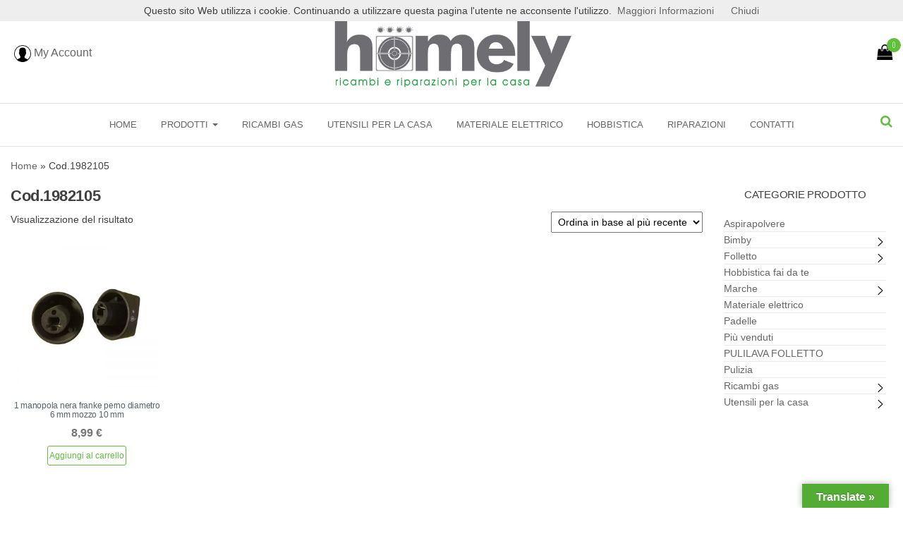

--- FILE ---
content_type: text/html; charset=UTF-8
request_url: https://ricambieriparazioni.it/product-tag/cod-1982105/
body_size: 16544
content:
<!DOCTYPE html>
<html lang="it-IT">
	<head>
		<meta http-equiv="content-type" content="text/html; charset=UTF-8" />
		<meta http-equiv="X-UA-Compatible" content="IE=edge">
		<meta name="viewport" content="width=device-width, initial-scale=1">
		<link href='https://fonts.googleapis.com/css?family=Courgette' rel='stylesheet'>
		<link rel="pingback" href="https://ricambieriparazioni.it/xmlrpc.php" />
		
		<meta property="og:title" content="HOMELY" />
		<meta property="og:description" content="" />
		<meta property="og:url" content="https://www.ricambieriparazioni.it/" />
		<meta property="og:image:secure_url" content="https://www.ricambieriparazioni.it/wp-content/uploads/2018/12/logo_cianfocca.jpg" />

		<script>//<![CDATA[
		document.addEventListener('DOMContentLoaded', function(event) {
			cookieChoices.showCookieConsentBar("Questo sito Web utilizza i cookie. Continuando a utilizzare questa pagina l'utente ne acconsente l'utilizzo.",
				'Chiudi', 'Maggiori Informazioni',
						 'https://www.ricambieriparazioni.it/privacy');
		  });
		//]]></script>
		<!-- Global site tag (gtag.js) - Google Analytics -->
<script async src="https://www.googletagmanager.com/gtag/js?id=UA-143244707-1"></script>
<script>
  window.dataLayer = window.dataLayer || [];
  function gtag(){dataLayer.push(arguments);}
  gtag('js', new Date());

  gtag('config', 'UA-143244707-1');
</script>
<!-- Google Tag Manager -->
<script>(function(w,d,s,l,i){w[l]=w[l]||[];w[l].push({'gtm.start':
new Date().getTime(),event:'gtm.js'});var f=d.getElementsByTagName(s)[0],
j=d.createElement(s),dl=l!='dataLayer'?'&l='+l:'';j.async=true;j.src=
'https://www.googletagmanager.com/gtm.js?id='+i+dl;f.parentNode.insertBefore(j,f);
})(window,document,'script','dataLayer','GTM-W6TZWR6');</script>
<!-- End Google Tag Manager -->
		<meta name='robots' content='index, follow, max-image-preview:large, max-snippet:-1, max-video-preview:-1' />

	<!-- This site is optimized with the Yoast SEO plugin v23.4 - https://yoast.com/wordpress/plugins/seo/ -->
	<title>Cod.1982105 Archivi - Homely - Ricambi e riparazioni per la casa</title>
	<link rel="canonical" href="https://ricambieriparazioni.it/product-tag/cod-1982105/" />
	<meta property="og:locale" content="it_IT" />
	<meta property="og:type" content="article" />
	<meta property="og:title" content="Cod.1982105 Archivi - Homely - Ricambi e riparazioni per la casa" />
	<meta property="og:url" content="https://ricambieriparazioni.it/product-tag/cod-1982105/" />
	<meta property="og:site_name" content="Homely - Ricambi e riparazioni per la casa" />
	<meta name="twitter:card" content="summary_large_image" />
	<script type="application/ld+json" class="yoast-schema-graph">{"@context":"https://schema.org","@graph":[{"@type":"CollectionPage","@id":"https://ricambieriparazioni.it/product-tag/cod-1982105/","url":"https://ricambieriparazioni.it/product-tag/cod-1982105/","name":"Cod.1982105 Archivi - Homely - Ricambi e riparazioni per la casa","isPartOf":{"@id":"https://ricambieriparazioni.it/#website"},"primaryImageOfPage":{"@id":"https://ricambieriparazioni.it/product-tag/cod-1982105/#primaryimage"},"image":{"@id":"https://ricambieriparazioni.it/product-tag/cod-1982105/#primaryimage"},"thumbnailUrl":"https://ricambieriparazioni.it/wp-content/uploads/2019/04/FRANKE-SATINATA-VT.jpg","breadcrumb":{"@id":"https://ricambieriparazioni.it/product-tag/cod-1982105/#breadcrumb"},"inLanguage":"it-IT"},{"@type":"ImageObject","inLanguage":"it-IT","@id":"https://ricambieriparazioni.it/product-tag/cod-1982105/#primaryimage","url":"https://ricambieriparazioni.it/wp-content/uploads/2019/04/FRANKE-SATINATA-VT.jpg","contentUrl":"https://ricambieriparazioni.it/wp-content/uploads/2019/04/FRANKE-SATINATA-VT.jpg","width":800,"height":800},{"@type":"BreadcrumbList","@id":"https://ricambieriparazioni.it/product-tag/cod-1982105/#breadcrumb","itemListElement":[{"@type":"ListItem","position":1,"name":"Home","item":"https://ricambieriparazioni.it/"},{"@type":"ListItem","position":2,"name":"Cod.1982105"}]},{"@type":"WebSite","@id":"https://ricambieriparazioni.it/#website","url":"https://ricambieriparazioni.it/","name":"Homely - Ricambi e riparazioni per la casa","description":"","publisher":{"@id":"https://ricambieriparazioni.it/#organization"},"potentialAction":[{"@type":"SearchAction","target":{"@type":"EntryPoint","urlTemplate":"https://ricambieriparazioni.it/?s={search_term_string}"},"query-input":{"@type":"PropertyValueSpecification","valueRequired":true,"valueName":"search_term_string"}}],"inLanguage":"it-IT"},{"@type":"Organization","@id":"https://ricambieriparazioni.it/#organization","name":"Homely - Ricambi e riparazioni per la casa","url":"https://ricambieriparazioni.it/","logo":{"@type":"ImageObject","inLanguage":"it-IT","@id":"https://ricambieriparazioni.it/#/schema/logo/image/","url":"https://ricambieriparazioni.it/wp-content/uploads/2019/02/logo_cianfocca_rip_ric.jpg","contentUrl":"https://ricambieriparazioni.it/wp-content/uploads/2019/02/logo_cianfocca_rip_ric.jpg","width":543,"height":182,"caption":"Homely - Ricambi e riparazioni per la casa"},"image":{"@id":"https://ricambieriparazioni.it/#/schema/logo/image/"}}]}</script>
	<!-- / Yoast SEO plugin. -->


<link rel='dns-prefetch' href='//translate.google.com' />
<link rel='dns-prefetch' href='//fonts.googleapis.com' />
<link rel="alternate" type="application/rss+xml" title="Homely - Ricambi e riparazioni per la casa &raquo; Feed" href="https://ricambieriparazioni.it/feed/" />
<link rel="alternate" type="application/rss+xml" title="Homely - Ricambi e riparazioni per la casa &raquo; Feed dei commenti" href="https://ricambieriparazioni.it/comments/feed/" />
<link rel="alternate" type="application/rss+xml" title="Feed Homely - Ricambi e riparazioni per la casa &raquo; Cod.1982105 Tag" href="https://ricambieriparazioni.it/product-tag/cod-1982105/feed/" />
<script type="text/javascript">
/* <![CDATA[ */
window._wpemojiSettings = {"baseUrl":"https:\/\/s.w.org\/images\/core\/emoji\/15.0.3\/72x72\/","ext":".png","svgUrl":"https:\/\/s.w.org\/images\/core\/emoji\/15.0.3\/svg\/","svgExt":".svg","source":{"concatemoji":"https:\/\/ricambieriparazioni.it\/wp-includes\/js\/wp-emoji-release.min.js?ver=6.6.2"}};
/*! This file is auto-generated */
!function(i,n){var o,s,e;function c(e){try{var t={supportTests:e,timestamp:(new Date).valueOf()};sessionStorage.setItem(o,JSON.stringify(t))}catch(e){}}function p(e,t,n){e.clearRect(0,0,e.canvas.width,e.canvas.height),e.fillText(t,0,0);var t=new Uint32Array(e.getImageData(0,0,e.canvas.width,e.canvas.height).data),r=(e.clearRect(0,0,e.canvas.width,e.canvas.height),e.fillText(n,0,0),new Uint32Array(e.getImageData(0,0,e.canvas.width,e.canvas.height).data));return t.every(function(e,t){return e===r[t]})}function u(e,t,n){switch(t){case"flag":return n(e,"\ud83c\udff3\ufe0f\u200d\u26a7\ufe0f","\ud83c\udff3\ufe0f\u200b\u26a7\ufe0f")?!1:!n(e,"\ud83c\uddfa\ud83c\uddf3","\ud83c\uddfa\u200b\ud83c\uddf3")&&!n(e,"\ud83c\udff4\udb40\udc67\udb40\udc62\udb40\udc65\udb40\udc6e\udb40\udc67\udb40\udc7f","\ud83c\udff4\u200b\udb40\udc67\u200b\udb40\udc62\u200b\udb40\udc65\u200b\udb40\udc6e\u200b\udb40\udc67\u200b\udb40\udc7f");case"emoji":return!n(e,"\ud83d\udc26\u200d\u2b1b","\ud83d\udc26\u200b\u2b1b")}return!1}function f(e,t,n){var r="undefined"!=typeof WorkerGlobalScope&&self instanceof WorkerGlobalScope?new OffscreenCanvas(300,150):i.createElement("canvas"),a=r.getContext("2d",{willReadFrequently:!0}),o=(a.textBaseline="top",a.font="600 32px Arial",{});return e.forEach(function(e){o[e]=t(a,e,n)}),o}function t(e){var t=i.createElement("script");t.src=e,t.defer=!0,i.head.appendChild(t)}"undefined"!=typeof Promise&&(o="wpEmojiSettingsSupports",s=["flag","emoji"],n.supports={everything:!0,everythingExceptFlag:!0},e=new Promise(function(e){i.addEventListener("DOMContentLoaded",e,{once:!0})}),new Promise(function(t){var n=function(){try{var e=JSON.parse(sessionStorage.getItem(o));if("object"==typeof e&&"number"==typeof e.timestamp&&(new Date).valueOf()<e.timestamp+604800&&"object"==typeof e.supportTests)return e.supportTests}catch(e){}return null}();if(!n){if("undefined"!=typeof Worker&&"undefined"!=typeof OffscreenCanvas&&"undefined"!=typeof URL&&URL.createObjectURL&&"undefined"!=typeof Blob)try{var e="postMessage("+f.toString()+"("+[JSON.stringify(s),u.toString(),p.toString()].join(",")+"));",r=new Blob([e],{type:"text/javascript"}),a=new Worker(URL.createObjectURL(r),{name:"wpTestEmojiSupports"});return void(a.onmessage=function(e){c(n=e.data),a.terminate(),t(n)})}catch(e){}c(n=f(s,u,p))}t(n)}).then(function(e){for(var t in e)n.supports[t]=e[t],n.supports.everything=n.supports.everything&&n.supports[t],"flag"!==t&&(n.supports.everythingExceptFlag=n.supports.everythingExceptFlag&&n.supports[t]);n.supports.everythingExceptFlag=n.supports.everythingExceptFlag&&!n.supports.flag,n.DOMReady=!1,n.readyCallback=function(){n.DOMReady=!0}}).then(function(){return e}).then(function(){var e;n.supports.everything||(n.readyCallback(),(e=n.source||{}).concatemoji?t(e.concatemoji):e.wpemoji&&e.twemoji&&(t(e.twemoji),t(e.wpemoji)))}))}((window,document),window._wpemojiSettings);
/* ]]> */
</script>
<link rel='stylesheet' id='mgwc-style-frontend-css' href='https://ricambieriparazioni.it/wp-content/plugins/expandable-accordion-categories-ultimate-for-woocommerce/css/mgwoocommercecat.css?ver=6.6.2' type='text/css' media='all' />
<style id='wp-emoji-styles-inline-css' type='text/css'>

	img.wp-smiley, img.emoji {
		display: inline !important;
		border: none !important;
		box-shadow: none !important;
		height: 1em !important;
		width: 1em !important;
		margin: 0 0.07em !important;
		vertical-align: -0.1em !important;
		background: none !important;
		padding: 0 !important;
	}
</style>
<link rel='stylesheet' id='wp-block-library-css' href='https://ricambieriparazioni.it/wp-includes/css/dist/block-library/style.min.css?ver=6.6.2' type='text/css' media='all' />
<style id='classic-theme-styles-inline-css' type='text/css'>
/*! This file is auto-generated */
.wp-block-button__link{color:#fff;background-color:#32373c;border-radius:9999px;box-shadow:none;text-decoration:none;padding:calc(.667em + 2px) calc(1.333em + 2px);font-size:1.125em}.wp-block-file__button{background:#32373c;color:#fff;text-decoration:none}
</style>
<style id='global-styles-inline-css' type='text/css'>
:root{--wp--preset--aspect-ratio--square: 1;--wp--preset--aspect-ratio--4-3: 4/3;--wp--preset--aspect-ratio--3-4: 3/4;--wp--preset--aspect-ratio--3-2: 3/2;--wp--preset--aspect-ratio--2-3: 2/3;--wp--preset--aspect-ratio--16-9: 16/9;--wp--preset--aspect-ratio--9-16: 9/16;--wp--preset--color--black: #000000;--wp--preset--color--cyan-bluish-gray: #abb8c3;--wp--preset--color--white: #ffffff;--wp--preset--color--pale-pink: #f78da7;--wp--preset--color--vivid-red: #cf2e2e;--wp--preset--color--luminous-vivid-orange: #ff6900;--wp--preset--color--luminous-vivid-amber: #fcb900;--wp--preset--color--light-green-cyan: #7bdcb5;--wp--preset--color--vivid-green-cyan: #00d084;--wp--preset--color--pale-cyan-blue: #8ed1fc;--wp--preset--color--vivid-cyan-blue: #0693e3;--wp--preset--color--vivid-purple: #9b51e0;--wp--preset--gradient--vivid-cyan-blue-to-vivid-purple: linear-gradient(135deg,rgba(6,147,227,1) 0%,rgb(155,81,224) 100%);--wp--preset--gradient--light-green-cyan-to-vivid-green-cyan: linear-gradient(135deg,rgb(122,220,180) 0%,rgb(0,208,130) 100%);--wp--preset--gradient--luminous-vivid-amber-to-luminous-vivid-orange: linear-gradient(135deg,rgba(252,185,0,1) 0%,rgba(255,105,0,1) 100%);--wp--preset--gradient--luminous-vivid-orange-to-vivid-red: linear-gradient(135deg,rgba(255,105,0,1) 0%,rgb(207,46,46) 100%);--wp--preset--gradient--very-light-gray-to-cyan-bluish-gray: linear-gradient(135deg,rgb(238,238,238) 0%,rgb(169,184,195) 100%);--wp--preset--gradient--cool-to-warm-spectrum: linear-gradient(135deg,rgb(74,234,220) 0%,rgb(151,120,209) 20%,rgb(207,42,186) 40%,rgb(238,44,130) 60%,rgb(251,105,98) 80%,rgb(254,248,76) 100%);--wp--preset--gradient--blush-light-purple: linear-gradient(135deg,rgb(255,206,236) 0%,rgb(152,150,240) 100%);--wp--preset--gradient--blush-bordeaux: linear-gradient(135deg,rgb(254,205,165) 0%,rgb(254,45,45) 50%,rgb(107,0,62) 100%);--wp--preset--gradient--luminous-dusk: linear-gradient(135deg,rgb(255,203,112) 0%,rgb(199,81,192) 50%,rgb(65,88,208) 100%);--wp--preset--gradient--pale-ocean: linear-gradient(135deg,rgb(255,245,203) 0%,rgb(182,227,212) 50%,rgb(51,167,181) 100%);--wp--preset--gradient--electric-grass: linear-gradient(135deg,rgb(202,248,128) 0%,rgb(113,206,126) 100%);--wp--preset--gradient--midnight: linear-gradient(135deg,rgb(2,3,129) 0%,rgb(40,116,252) 100%);--wp--preset--font-size--small: 13px;--wp--preset--font-size--medium: 20px;--wp--preset--font-size--large: 36px;--wp--preset--font-size--x-large: 42px;--wp--preset--font-family--inter: "Inter", sans-serif;--wp--preset--font-family--cardo: Cardo;--wp--preset--spacing--20: 0.44rem;--wp--preset--spacing--30: 0.67rem;--wp--preset--spacing--40: 1rem;--wp--preset--spacing--50: 1.5rem;--wp--preset--spacing--60: 2.25rem;--wp--preset--spacing--70: 3.38rem;--wp--preset--spacing--80: 5.06rem;--wp--preset--shadow--natural: 6px 6px 9px rgba(0, 0, 0, 0.2);--wp--preset--shadow--deep: 12px 12px 50px rgba(0, 0, 0, 0.4);--wp--preset--shadow--sharp: 6px 6px 0px rgba(0, 0, 0, 0.2);--wp--preset--shadow--outlined: 6px 6px 0px -3px rgba(255, 255, 255, 1), 6px 6px rgba(0, 0, 0, 1);--wp--preset--shadow--crisp: 6px 6px 0px rgba(0, 0, 0, 1);}:where(.is-layout-flex){gap: 0.5em;}:where(.is-layout-grid){gap: 0.5em;}body .is-layout-flex{display: flex;}.is-layout-flex{flex-wrap: wrap;align-items: center;}.is-layout-flex > :is(*, div){margin: 0;}body .is-layout-grid{display: grid;}.is-layout-grid > :is(*, div){margin: 0;}:where(.wp-block-columns.is-layout-flex){gap: 2em;}:where(.wp-block-columns.is-layout-grid){gap: 2em;}:where(.wp-block-post-template.is-layout-flex){gap: 1.25em;}:where(.wp-block-post-template.is-layout-grid){gap: 1.25em;}.has-black-color{color: var(--wp--preset--color--black) !important;}.has-cyan-bluish-gray-color{color: var(--wp--preset--color--cyan-bluish-gray) !important;}.has-white-color{color: var(--wp--preset--color--white) !important;}.has-pale-pink-color{color: var(--wp--preset--color--pale-pink) !important;}.has-vivid-red-color{color: var(--wp--preset--color--vivid-red) !important;}.has-luminous-vivid-orange-color{color: var(--wp--preset--color--luminous-vivid-orange) !important;}.has-luminous-vivid-amber-color{color: var(--wp--preset--color--luminous-vivid-amber) !important;}.has-light-green-cyan-color{color: var(--wp--preset--color--light-green-cyan) !important;}.has-vivid-green-cyan-color{color: var(--wp--preset--color--vivid-green-cyan) !important;}.has-pale-cyan-blue-color{color: var(--wp--preset--color--pale-cyan-blue) !important;}.has-vivid-cyan-blue-color{color: var(--wp--preset--color--vivid-cyan-blue) !important;}.has-vivid-purple-color{color: var(--wp--preset--color--vivid-purple) !important;}.has-black-background-color{background-color: var(--wp--preset--color--black) !important;}.has-cyan-bluish-gray-background-color{background-color: var(--wp--preset--color--cyan-bluish-gray) !important;}.has-white-background-color{background-color: var(--wp--preset--color--white) !important;}.has-pale-pink-background-color{background-color: var(--wp--preset--color--pale-pink) !important;}.has-vivid-red-background-color{background-color: var(--wp--preset--color--vivid-red) !important;}.has-luminous-vivid-orange-background-color{background-color: var(--wp--preset--color--luminous-vivid-orange) !important;}.has-luminous-vivid-amber-background-color{background-color: var(--wp--preset--color--luminous-vivid-amber) !important;}.has-light-green-cyan-background-color{background-color: var(--wp--preset--color--light-green-cyan) !important;}.has-vivid-green-cyan-background-color{background-color: var(--wp--preset--color--vivid-green-cyan) !important;}.has-pale-cyan-blue-background-color{background-color: var(--wp--preset--color--pale-cyan-blue) !important;}.has-vivid-cyan-blue-background-color{background-color: var(--wp--preset--color--vivid-cyan-blue) !important;}.has-vivid-purple-background-color{background-color: var(--wp--preset--color--vivid-purple) !important;}.has-black-border-color{border-color: var(--wp--preset--color--black) !important;}.has-cyan-bluish-gray-border-color{border-color: var(--wp--preset--color--cyan-bluish-gray) !important;}.has-white-border-color{border-color: var(--wp--preset--color--white) !important;}.has-pale-pink-border-color{border-color: var(--wp--preset--color--pale-pink) !important;}.has-vivid-red-border-color{border-color: var(--wp--preset--color--vivid-red) !important;}.has-luminous-vivid-orange-border-color{border-color: var(--wp--preset--color--luminous-vivid-orange) !important;}.has-luminous-vivid-amber-border-color{border-color: var(--wp--preset--color--luminous-vivid-amber) !important;}.has-light-green-cyan-border-color{border-color: var(--wp--preset--color--light-green-cyan) !important;}.has-vivid-green-cyan-border-color{border-color: var(--wp--preset--color--vivid-green-cyan) !important;}.has-pale-cyan-blue-border-color{border-color: var(--wp--preset--color--pale-cyan-blue) !important;}.has-vivid-cyan-blue-border-color{border-color: var(--wp--preset--color--vivid-cyan-blue) !important;}.has-vivid-purple-border-color{border-color: var(--wp--preset--color--vivid-purple) !important;}.has-vivid-cyan-blue-to-vivid-purple-gradient-background{background: var(--wp--preset--gradient--vivid-cyan-blue-to-vivid-purple) !important;}.has-light-green-cyan-to-vivid-green-cyan-gradient-background{background: var(--wp--preset--gradient--light-green-cyan-to-vivid-green-cyan) !important;}.has-luminous-vivid-amber-to-luminous-vivid-orange-gradient-background{background: var(--wp--preset--gradient--luminous-vivid-amber-to-luminous-vivid-orange) !important;}.has-luminous-vivid-orange-to-vivid-red-gradient-background{background: var(--wp--preset--gradient--luminous-vivid-orange-to-vivid-red) !important;}.has-very-light-gray-to-cyan-bluish-gray-gradient-background{background: var(--wp--preset--gradient--very-light-gray-to-cyan-bluish-gray) !important;}.has-cool-to-warm-spectrum-gradient-background{background: var(--wp--preset--gradient--cool-to-warm-spectrum) !important;}.has-blush-light-purple-gradient-background{background: var(--wp--preset--gradient--blush-light-purple) !important;}.has-blush-bordeaux-gradient-background{background: var(--wp--preset--gradient--blush-bordeaux) !important;}.has-luminous-dusk-gradient-background{background: var(--wp--preset--gradient--luminous-dusk) !important;}.has-pale-ocean-gradient-background{background: var(--wp--preset--gradient--pale-ocean) !important;}.has-electric-grass-gradient-background{background: var(--wp--preset--gradient--electric-grass) !important;}.has-midnight-gradient-background{background: var(--wp--preset--gradient--midnight) !important;}.has-small-font-size{font-size: var(--wp--preset--font-size--small) !important;}.has-medium-font-size{font-size: var(--wp--preset--font-size--medium) !important;}.has-large-font-size{font-size: var(--wp--preset--font-size--large) !important;}.has-x-large-font-size{font-size: var(--wp--preset--font-size--x-large) !important;}
:where(.wp-block-post-template.is-layout-flex){gap: 1.25em;}:where(.wp-block-post-template.is-layout-grid){gap: 1.25em;}
:where(.wp-block-columns.is-layout-flex){gap: 2em;}:where(.wp-block-columns.is-layout-grid){gap: 2em;}
:root :where(.wp-block-pullquote){font-size: 1.5em;line-height: 1.6;}
</style>
<link rel='stylesheet' id='contact-form-7-css' href='https://ricambieriparazioni.it/wp-content/plugins/contact-form-7/includes/css/styles.css?ver=5.9.8' type='text/css' media='all' />
<link rel='stylesheet' id='google-language-translator-css' href='https://ricambieriparazioni.it/wp-content/plugins/google-language-translator/css/style.css?ver=6.0.20' type='text/css' media='' />
<link rel='stylesheet' id='glt-toolbar-styles-css' href='https://ricambieriparazioni.it/wp-content/plugins/google-language-translator/css/toolbar.css?ver=6.0.20' type='text/css' media='' />
<link rel='stylesheet' id='woocommerce-layout-css' href='https://ricambieriparazioni.it/wp-content/plugins/woocommerce/assets/css/woocommerce-layout.css?ver=9.2.3' type='text/css' media='all' />
<link rel='stylesheet' id='woocommerce-smallscreen-css' href='https://ricambieriparazioni.it/wp-content/plugins/woocommerce/assets/css/woocommerce-smallscreen.css?ver=9.2.3' type='text/css' media='only screen and (max-width: 768px)' />
<link rel='stylesheet' id='woocommerce-general-css' href='https://ricambieriparazioni.it/wp-content/plugins/woocommerce/assets/css/woocommerce.css?ver=9.2.3' type='text/css' media='all' />
<style id='woocommerce-inline-inline-css' type='text/css'>
.woocommerce form .form-row .required { visibility: visible; }
</style>
<link rel='stylesheet' id='wpb-wcs-main-css' href='https://ricambieriparazioni.it/wp-content/plugins/wpb-woocommerce-category-slider/inc/../assets/css/main.css?ver=1.0' type='text/css' media='all' />
<style id='wpb-wcs-main-inline-css' type='text/css'>
			
			.wpb-woo-cat-items .wpb-woo-cat-item a.btn:hover,
			.wpb-woo-cat-items.owl-theme .owl-nav [class*=owl-]:hover,
			.wpb-woo-cat-items.owl-theme .owl-dots .owl-dot.active span, .wpb-woo-cat-items.owl-theme .owl-dots .owl-dot:hover span {
				background: #39a1f4;
			}
			.wpb-woo-cat-items.wpb-wcs-content-type-plain_text .wpb-woo-cat-item a:hover,
			.wpb-woo-cat-items .wpb-woo-cat-item a:hover {
				color: #39a1f4;
			}

			.wpb-woo-cat-items .wpb-woo-cat-item a.btn,
			.wpb-woo-cat-items.owl-theme .owl-nav [class*=owl-] {
				background: #2196F3;
			}

			.wpb-woo-cat-items .wpb-woo-cat-item {
				background: #ededed;
			}

		
</style>
<link rel='stylesheet' id='envo-multipurpose-fonts-css' href='https://fonts.googleapis.com/css?family=Open+Sans+Condensed%3A300%2C500%2C700&#038;subset=cyrillic%2Ccyrillic-ext%2Cgreek%2Cgreek-ext%2Clatin-ext%2Cvietnamese' type='text/css' media='all' />
<link rel='stylesheet' id='bootstrap-css' href='https://ricambieriparazioni.it/wp-content/themes/envo-multipurpose/css/bootstrap.css?ver=3.3.7' type='text/css' media='all' />
<link rel='stylesheet' id='envo-multipurpose-stylesheet-css' href='https://ricambieriparazioni.it/wp-content/themes/envo-multipurpose-child/style.css?ver=1.1.6' type='text/css' media='all' />
<link rel='stylesheet' id='font-awesome-4-7-css' href='https://ricambieriparazioni.it/wp-content/themes/envo-multipurpose/css/font-awesome.min.css?ver=4.7.0' type='text/css' media='all' />
<link rel='stylesheet' id='sib-front-css-css' href='https://ricambieriparazioni.it/wp-content/plugins/mailin/css/mailin-front.css?ver=6.6.2' type='text/css' media='all' />
<!--n2css--><script type="text/javascript" src="https://ricambieriparazioni.it/wp-includes/js/jquery/jquery.min.js?ver=3.7.1" id="jquery-core-js"></script>
<script type="text/javascript" src="https://ricambieriparazioni.it/wp-includes/js/jquery/jquery-migrate.min.js?ver=3.4.1" id="jquery-migrate-js"></script>
<script type="text/javascript" src="https://ricambieriparazioni.it/wp-content/plugins/woocommerce/assets/js/jquery-blockui/jquery.blockUI.min.js?ver=2.7.0-wc.9.2.3" id="jquery-blockui-js" defer="defer" data-wp-strategy="defer"></script>
<script type="text/javascript" src="https://ricambieriparazioni.it/wp-content/plugins/woocommerce/assets/js/js-cookie/js.cookie.min.js?ver=2.1.4-wc.9.2.3" id="js-cookie-js" defer="defer" data-wp-strategy="defer"></script>
<script type="text/javascript" id="woocommerce-js-extra">
/* <![CDATA[ */
var woocommerce_params = {"ajax_url":"\/wp-admin\/admin-ajax.php","wc_ajax_url":"\/?wc-ajax=%%endpoint%%"};
/* ]]> */
</script>
<script type="text/javascript" src="https://ricambieriparazioni.it/wp-content/plugins/woocommerce/assets/js/frontend/woocommerce.min.js?ver=9.2.3" id="woocommerce-js" defer="defer" data-wp-strategy="defer"></script>
<script type="text/javascript" id="WCPAY_ASSETS-js-extra">
/* <![CDATA[ */
var wcpayAssets = {"url":"https:\/\/ricambieriparazioni.it\/wp-content\/plugins\/woocommerce-payments\/dist\/"};
/* ]]> */
</script>
<script type="text/javascript" id="sib-front-js-js-extra">
/* <![CDATA[ */
var sibErrMsg = {"invalidMail":"Please fill out valid email address","requiredField":"Please fill out required fields","invalidDateFormat":"Please fill out valid date format","invalidSMSFormat":"Please fill out valid phone number"};
var ajax_sib_front_object = {"ajax_url":"https:\/\/ricambieriparazioni.it\/wp-admin\/admin-ajax.php","ajax_nonce":"f30ef5e092","flag_url":"https:\/\/ricambieriparazioni.it\/wp-content\/plugins\/mailin\/img\/flags\/"};
/* ]]> */
</script>
<script type="text/javascript" src="https://ricambieriparazioni.it/wp-content/plugins/mailin/js/mailin-front.js?ver=1729621960" id="sib-front-js-js"></script>
<link rel="https://api.w.org/" href="https://ricambieriparazioni.it/wp-json/" /><link rel="alternate" title="JSON" type="application/json" href="https://ricambieriparazioni.it/wp-json/wp/v2/product_tag/2410" /><link rel="EditURI" type="application/rsd+xml" title="RSD" href="https://ricambieriparazioni.it/xmlrpc.php?rsd" />
<meta name="generator" content="WordPress 6.6.2" />
<meta name="generator" content="WooCommerce 9.2.3" />
<style>p.hello{font-size:12px;color:darkgray;}#google_language_translator,#flags{text-align:left;}#google_language_translator{clear:both;}#flags{width:165px;}#flags a{display:inline-block;margin-right:2px;}#google_language_translator{width:auto!important;}div.skiptranslate.goog-te-gadget{display:inline!important;}.goog-tooltip{display: none!important;}.goog-tooltip:hover{display: none!important;}.goog-text-highlight{background-color:transparent!important;border:none!important;box-shadow:none!important;}#google_language_translator select.goog-te-combo{color:#32373c;}div.skiptranslate{display:none!important;}body{top:0px!important;}#goog-gt-{display:none!important;}font font{background-color:transparent!important;box-shadow:none!important;position:initial!important;}#glt-translate-trigger > span{color:#ffffff;}#glt-translate-trigger{background:#53ad35;}.goog-te-gadget .goog-te-combo{width:100%;}</style><!-- Global site tag (gtag.js) - Google Analytics -->
<script async src="https://www.googletagmanager.com/gtag/js?id=G-0892SZTTTG"></script>
<script>
  window.dataLayer = window.dataLayer || [];
  function gtag(){dataLayer.push(arguments);}
  gtag('js', new Date());

  gtag('config', 'G-0892SZTTTG');
</script>

<script type="text/javascript">
function toggle_visibility(id)
{
var e = document.getElementById(id);
if (e.style.display == 'none' || e.style.display=='')
{
e.style.display = 'block';
}
else
{
e.style.display = 'none';
}
}
</script>	<noscript><style>.woocommerce-product-gallery{ opacity: 1 !important; }</style></noscript>
	<style id='wp-fonts-local' type='text/css'>
@font-face{font-family:Inter;font-style:normal;font-weight:300 900;font-display:fallback;src:url('https://ricambieriparazioni.it/wp-content/plugins/woocommerce/assets/fonts/Inter-VariableFont_slnt,wght.woff2') format('woff2');font-stretch:normal;}
@font-face{font-family:Cardo;font-style:normal;font-weight:400;font-display:fallback;src:url('https://ricambieriparazioni.it/wp-content/plugins/woocommerce/assets/fonts/cardo_normal_400.woff2') format('woff2');}
</style>
<link rel="icon" href="https://ricambieriparazioni.it/wp-content/uploads/2018/12/cropped-cianfrocca_icona-1-32x32.jpg" sizes="32x32" />
<link rel="icon" href="https://ricambieriparazioni.it/wp-content/uploads/2018/12/cropped-cianfrocca_icona-1-192x192.jpg" sizes="192x192" />
<link rel="apple-touch-icon" href="https://ricambieriparazioni.it/wp-content/uploads/2018/12/cropped-cianfrocca_icona-1-180x180.jpg" />
<meta name="msapplication-TileImage" content="https://ricambieriparazioni.it/wp-content/uploads/2018/12/cropped-cianfrocca_icona-1-270x270.jpg" />
		<style type="text/css" id="wp-custom-css">
			div#hideMe {
display:none;
}

button.button-espandi { 
	background: #fff!important;
	color: #60bf3b !important;
	border-width: 1px;
	border-style: solid;
	margin-top: 10px;
}		</style>
			</head>
	<body id="blog" class="archive tax-product_tag term-cod-1982105 term-2410 wp-custom-logo theme-envo-multipurpose woocommerce woocommerce-page woocommerce-no-js">
		<!-- Google Tag Manager (noscript) -->
		<noscript><iframe src="https://www.googletagmanager.com/ns.html?id=GTM-W6TZWR6"
		height="0" width="0" style="display:none;visibility:hidden"></iframe></noscript>
		<!-- End Google Tag Manager (noscript) -->
		<div class="page-wrap">
		<div class="site-header container-fluid">
	<div class="container" >
		<div class="heading-row row" >
			<div class="site-heading text-center col-sm-8 col-sm-push-2" >
				<div class="site-branding-logo">
					<a href="https://ricambieriparazioni.it/" class="custom-logo-link" rel="home"><img width="543" height="182" src="https://ricambieriparazioni.it/wp-content/uploads/2019/02/logo_cianfocca_rip_ric.jpg" class="custom-logo" alt="Homely &#8211; Ricambi e riparazioni per la casa" decoding="async" fetchpriority="high" srcset="https://ricambieriparazioni.it/wp-content/uploads/2019/02/logo_cianfocca_rip_ric.jpg 543w, https://ricambieriparazioni.it/wp-content/uploads/2019/02/logo_cianfocca_rip_ric-300x101.jpg 300w" sizes="(max-width: 543px) 100vw, 543px" /></a>				</div>
				<div class="site-branding-text">
											<p class="site-title"><a href="https://ricambieriparazioni.it/" rel="home">Homely &#8211; Ricambi e riparazioni per la casa</a></p>
					
									</div><!-- .site-branding-text -->
			</div>
							<div class="hidden-xs" >
									<div class="header-cart">
					<div class="header-cart-block">
						<div class="header-cart-inner">
								
			<a class="cart-contents" href="https://ricambieriparazioni.it/cart/" title="Visualizza il carrello">
				<i class="fa fa-shopping-bag"><span class="count">0</span></i>
			</a>
										<ul class="site-header-cart menu list-unstyled text-center">
								<li>
									<div class="widget woocommerce widget_shopping_cart"><div class="widget_shopping_cart_content"></div></div>								</li>
							</ul>
						</div>
					</div>
				</div>
								</div>	
										<div class="hidden-xs" >
								<div class="header-my-account">
				<div class="header-login"> 
					<a href="https://ricambieriparazioni.it/my-account/" title="Il mio account">
				   <img src="/wp-content/uploads/2018/12/user.png"> My Account					</a>
				</div>
			</div>
							</div>
								</div>
	</div>
</div>
 
<div class="main-menu">
	<nav id="site-navigation" class="navbar navbar-default">     
		<div class="container">   
			<div class="navbar-header">
														<span class="navbar-brand brand-absolute visible-xs">Menu</span>
											<div class="mobile-cart visible-xs" >
											<div class="header-cart">
					<div class="header-cart-block">
						<div class="header-cart-inner">
								
			<a class="cart-contents" href="https://ricambieriparazioni.it/cart/" title="Visualizza il carrello">
				<i class="fa fa-shopping-bag"><span class="count">0</span></i>
			</a>
										<ul class="site-header-cart menu list-unstyled text-center">
								<li>
									<div class="widget woocommerce widget_shopping_cart"><div class="widget_shopping_cart_content"></div></div>								</li>
							</ul>
						</div>
					</div>
				</div>
										</div>	
																<div class="mobile-account visible-xs" >
										<div class="header-my-account">
				<div class="header-login"> 
					<a href="https://ricambieriparazioni.it/my-account/" title="Il mio account">
				   <img src="/wp-content/uploads/2018/12/user.png"> My Account					</a>
				</div>
			</div>
									</div>
																<div class="top-search-icon visible-xs">
							<i class="fa fa-search"></i>
						</div>
										<div id="main-menu-panel" class="open-panel" data-panel="main-menu-panel">
						<span></span>
						<span></span>
						<span></span>
					</div>
							</div>
						<div class="menu-container"><ul id="menu-menu-1" class="nav navbar-nav navbar-center"><li itemscope="itemscope" itemtype="https://www.schema.org/SiteNavigationElement" id="menu-item-97" class="menu-item menu-item-type-custom menu-item-object-custom menu-item-97"><a title="Home" href="/">Home</a></li>
<li itemscope="itemscope" itemtype="https://www.schema.org/SiteNavigationElement" id="menu-item-371" class="menu-item menu-item-type-post_type menu-item-object-page menu-item-has-children menu-item-371 dropdown"><a title="Prodotti" href="https://ricambieriparazioni.it/prodotti/" data-toggle="dropdown" class="dropdown-toggle" aria-haspopup="true">Prodotti <span class="caret"></span></a>
<ul role="menu" class=" dropdown-menu" >
	<li itemscope="itemscope" itemtype="https://www.schema.org/SiteNavigationElement" id="menu-item-372" class="menu-item menu-item-type-custom menu-item-object-custom menu-item-372"><a title="Folletto" href="/product-category/folletto-rigenerato/">Folletto</a></li>
	<li itemscope="itemscope" itemtype="https://www.schema.org/SiteNavigationElement" id="menu-item-373" class="menu-item menu-item-type-custom menu-item-object-custom menu-item-373"><a title="Pulizia" href="/product-category/pulizia/">Pulizia</a></li>
</ul>
</li>
<li itemscope="itemscope" itemtype="https://www.schema.org/SiteNavigationElement" id="menu-item-377" class="menu-item menu-item-type-custom menu-item-object-custom menu-item-377"><a title="Ricambi gas" href="/product-category/ricambi-gas/">Ricambi gas</a></li>
<li itemscope="itemscope" itemtype="https://www.schema.org/SiteNavigationElement" id="menu-item-374" class="menu-item menu-item-type-custom menu-item-object-custom menu-item-374"><a title="Utensili per la casa" href="/product-category/utensili-per-la-casa/">Utensili per la casa</a></li>
<li itemscope="itemscope" itemtype="https://www.schema.org/SiteNavigationElement" id="menu-item-375" class="menu-item menu-item-type-custom menu-item-object-custom menu-item-375"><a title="Materiale elettrico" href="/product-category/materiale-elettrico/">Materiale elettrico</a></li>
<li itemscope="itemscope" itemtype="https://www.schema.org/SiteNavigationElement" id="menu-item-378" class="menu-item menu-item-type-custom menu-item-object-custom menu-item-378"><a title="Hobbistica" href="/product-category/hobbistica-fai-da-te/">Hobbistica</a></li>
<li itemscope="itemscope" itemtype="https://www.schema.org/SiteNavigationElement" id="menu-item-98" class="menu-item menu-item-type-post_type menu-item-object-page menu-item-98"><a title="Riparazioni" href="https://ricambieriparazioni.it/riparazione/">Riparazioni</a></li>
<li itemscope="itemscope" itemtype="https://www.schema.org/SiteNavigationElement" id="menu-item-1835" class="menu-item menu-item-type-post_type menu-item-object-page menu-item-1835"><a title="Contatti" href="https://ricambieriparazioni.it/contatti/">Contatti</a></li>
</ul></div>							<div class="top-search-icon hidden-xs">
					<i class="fa fa-search"></i>
				</div>
										<div class="top-search-box">
					<form role="search" method="get" class="search-form" action="https://ricambieriparazioni.it/">
				<label>
					<span class="screen-reader-text">Ricerca per:</span>
					<input type="search" class="search-field" placeholder="Cerca &hellip;" value="" name="s" />
				</label>
				<input type="submit" class="search-submit" value="Cerca" />
			</form>				</div>
					</div>
			</nav> 
</div>
			<!--SCRIPT PER FAR FUNZIONARE I COOKIE -->
			<script>
				(function(window) {
				  if (!!window.cookieChoices) {
					return window.cookieChoices;
				  }

				  var document = window.document;
				  // IE8 does not support textContent, so we should fallback to innerText.
				  var supportsTextContent = 'textContent' in document.body;

				  var cookieChoices = (function() {

					var cookieName = 'displayCookieConsent';
					var cookieConsentId = 'cookieChoiceInfo';
					var dismissLinkId = 'cookieChoiceDismiss';

					function _createHeaderElement(cookieText, dismissText, linkText, linkHref) {
					  var butterBarStyles = 'position:fixed;width:100%;background-color:#eee;' +
						  'margin:0; left:0; top:0;padding:4px;z-index:1000;text-align:center;';

					  var cookieConsentElement = document.createElement('div');
					  cookieConsentElement.id = cookieConsentId;
					  cookieConsentElement.style.cssText = butterBarStyles;
					  cookieConsentElement.appendChild(_createConsentText(cookieText));

					  if (!!linkText && !!linkHref) {
						cookieConsentElement.appendChild(_createInformationLink(linkText, linkHref));
					  }
					  cookieConsentElement.appendChild(_createDismissLink(dismissText));
					  return cookieConsentElement;
					}

					function _createDialogElement(cookieText, dismissText, linkText, linkHref) {
					  var glassStyle = 'position:fixed;width:100%;height:100%;z-index:999;' +
						  'top:0;left:0;opacity:0.5;filter:alpha(opacity=50);' +
						  'background-color:#ccc;';
					  var dialogStyle = 'z-index:1000;position:fixed;left:50%;top:50%';
					  var contentStyle = 'position:relative;left:-50%;margin-top:-25%;' +
						  'background-color:#fff;padding:20px;box-shadow:4px 4px 25px #888;';

					  var cookieConsentElement = document.createElement('div');
					  cookieConsentElement.id = cookieConsentId;

					  var glassPanel = document.createElement('div');
					  glassPanel.style.cssText = glassStyle;

					  var content = document.createElement('div');
					  content.style.cssText = contentStyle;

					  var dialog = document.createElement('div');
					  dialog.style.cssText = dialogStyle;

					  var dismissLink = _createDismissLink(dismissText);
					  dismissLink.style.display = 'block';
					  dismissLink.style.textAlign = 'right';
					  dismissLink.style.marginTop = '8px';

					  content.appendChild(_createConsentText(cookieText));
					  if (!!linkText && !!linkHref) {
						content.appendChild(_createInformationLink(linkText, linkHref));
					  }
					  content.appendChild(dismissLink);
					  dialog.appendChild(content);
					  cookieConsentElement.appendChild(glassPanel);
					  cookieConsentElement.appendChild(dialog);
					  return cookieConsentElement;
					}

					function _setElementText(element, text) {
					  if (supportsTextContent) {
						element.textContent = text;
					  } else {
						element.innerText = text;
					  }
					}

					function _createConsentText(cookieText) {
					  var consentText = document.createElement('span');
					  _setElementText(consentText, cookieText);
					  return consentText;
					}

					function _createDismissLink(dismissText) {
					  var dismissLink = document.createElement('a');
					  _setElementText(dismissLink, dismissText);
					  dismissLink.id = dismissLinkId;
					  dismissLink.href = '#';
					  dismissLink.style.marginLeft = '24px';
					  return dismissLink;
					}

					function _createInformationLink(linkText, linkHref) {
					  var infoLink = document.createElement('a');
					  _setElementText(infoLink, linkText);
					  infoLink.href = linkHref;
					  infoLink.target = '_blank';
					  infoLink.style.marginLeft = '8px';
					  return infoLink;
					}

					function _dismissLinkClick() {
					  _saveUserPreference();
					  _removeCookieConsent();
					  return false;
					}

					function _showCookieConsent(cookieText, dismissText, linkText, linkHref, isDialog) {
					  if (_shouldDisplayConsent()) {
						_removeCookieConsent();
						var consentElement = (isDialog) ?
							_createDialogElement(cookieText, dismissText, linkText, linkHref) :
							_createHeaderElement(cookieText, dismissText, linkText, linkHref);
						var fragment = document.createDocumentFragment();
						fragment.appendChild(consentElement);
						document.body.appendChild(fragment.cloneNode(true));
						document.getElementById(dismissLinkId).onclick = _dismissLinkClick;
					  }
					}

					function showCookieConsentBar(cookieText, dismissText, linkText, linkHref) {
					  _showCookieConsent(cookieText, dismissText, linkText, linkHref, false);
					}

					function showCookieConsentDialog(cookieText, dismissText, linkText, linkHref) {
					  _showCookieConsent(cookieText, dismissText, linkText, linkHref, true);
					}

					function _removeCookieConsent() {
					  var cookieChoiceElement = document.getElementById(cookieConsentId);
					  if (cookieChoiceElement != null) {
						cookieChoiceElement.parentNode.removeChild(cookieChoiceElement);
					  }
					}

					function _saveUserPreference() {
					  // Set the cookie expiry to one year after today.
					  var expiryDate = new Date();
					  expiryDate.setFullYear(expiryDate.getFullYear() + 1);
					  //document.cookie = cookieName + '=y; expires=' + expiryDate.toGMTString();
					   document.cookie = cookieName + '=y; path=/; expires=' + expiryDate.toGMTString();
					}

					function _shouldDisplayConsent() {
					  // Display the header only if the cookie has not been set.
					  return !document.cookie.match(new RegExp(cookieName + '=([^;]+)'));
					}

					var exports = {};
					exports.showCookieConsentBar = showCookieConsentBar;
					exports.showCookieConsentDialog = showCookieConsentDialog;
					return exports;
				  })();

				  window.cookieChoices = cookieChoices;
				  return cookieChoices;
				})(this);
			</script>


<div class="container main-container" role="main">
	<div class="page-area">
		<p id="breadcrumbs" class="text-left"><span><span><a href="https://ricambieriparazioni.it/">Home</a></span> » <span class="breadcrumb_last" aria-current="page">Cod.1982105</span></span></p><!-- start content container -->
<div class="row">
	<article class="col-md-8">
		
			
				<h1 class="page-title">Cod.1982105</h1>

			
			
			
				<div class="woocommerce-notices-wrapper"></div><p class="woocommerce-result-count">
	Visualizzazione del risultato</p>
<form class="woocommerce-ordering" method="get">
	<select name="orderby" class="orderby" aria-label="Ordine negozio">
					<option value="popularity" >Popolarità</option>
					<option value="date"  selected='selected'>Ordina in base al più recente</option>
					<option value="price" >Prezzo: dal più economico</option>
					<option value="price-desc" >Prezzo: dal più caro</option>
			</select>
	<input type="hidden" name="paged" value="1" />
	</form>

				<ul class="products columns-4">

																					<li class="product type-product post-6412 status-publish first instock product_cat-franke product_cat-manopole product_tag-cod-1982105 product_tag-manopola-franke product_tag-manopola-franke-nera product_tag-ricambi-cucina-gas product_tag-ricambi-franke product_tag-ricambi-manopole-cucina-gas has-post-thumbnail shipping-taxable purchasable product-type-simple">
	<a href="https://ricambieriparazioni.it/product/1-manopola-nera-franke-perno-diametro-6-mm-mozzo-10-mm/" class="woocommerce-LoopProduct-link woocommerce-loop-product__link"><img width="300" height="300" src="https://ricambieriparazioni.it/wp-content/uploads/2019/04/FRANKE-SATINATA-VT-300x300.jpg" class="attachment-woocommerce_thumbnail size-woocommerce_thumbnail" alt="" decoding="async" srcset="https://ricambieriparazioni.it/wp-content/uploads/2019/04/FRANKE-SATINATA-VT-300x300.jpg 300w, https://ricambieriparazioni.it/wp-content/uploads/2019/04/FRANKE-SATINATA-VT-150x150.jpg 150w, https://ricambieriparazioni.it/wp-content/uploads/2019/04/FRANKE-SATINATA-VT-768x768.jpg 768w, https://ricambieriparazioni.it/wp-content/uploads/2019/04/FRANKE-SATINATA-VT-600x600.jpg 600w, https://ricambieriparazioni.it/wp-content/uploads/2019/04/FRANKE-SATINATA-VT-100x100.jpg 100w, https://ricambieriparazioni.it/wp-content/uploads/2019/04/FRANKE-SATINATA-VT.jpg 800w" sizes="(max-width: 300px) 100vw, 300px" /><h2 class="woocommerce-loop-product__title">1 manopola nera franke perno diametro 6 mm mozzo 10 mm</h2>
	<span class="price"><span class="woocommerce-Price-amount amount"><bdi>8,99&nbsp;<span class="woocommerce-Price-currencySymbol">&euro;</span></bdi></span></span>
</a><a href="?add-to-cart=6412" aria-describedby="woocommerce_loop_add_to_cart_link_describedby_6412" data-quantity="1" class="button product_type_simple add_to_cart_button ajax_add_to_cart" data-product_id="6412" data-product_sku="MN1262" aria-label="Aggiungi al carrello: &quot;1 manopola nera franke perno diametro 6 mm mozzo 10 mm&quot;" rel="nofollow">Aggiungi al carrello</a><span id="woocommerce_loop_add_to_cart_link_describedby_6412" class="screen-reader-text">
	</span>
</li>
									
				</ul>

				
					</article>       
		<aside id="sidebar" class="col-md-4">
		<div id="woocommerce_product_categories-2" class="widget woocommerce widget_product_categories"><div class="widget-title"><h3>Categorie prodotto</h3></div><ul class="product-categories"><li class="cat-item cat-item-19"><a href="https://ricambieriparazioni.it/product-category/aspirapolvere/">Aspirapolvere</a></li>
<li class="cat-item cat-item-18 cat-parent"><a href="https://ricambieriparazioni.it/product-category/bimby/">Bimby</a><ul class='children'>
<li class="cat-item cat-item-47"><a href="https://ricambieriparazioni.it/product-category/bimby/tm-21/">Tm21</a></li>
<li class="cat-item cat-item-45"><a href="https://ricambieriparazioni.it/product-category/bimby/tm-31/">Tm31</a></li>
<li class="cat-item cat-item-46"><a href="https://ricambieriparazioni.it/product-category/bimby/tm5/">Tm5</a></li>
</ul>
</li>
<li class="cat-item cat-item-21 cat-parent"><a href="https://ricambieriparazioni.it/product-category/folletto/">Folletto</a><ul class='children'>
<li class="cat-item cat-item-1559"><a href="https://ricambieriparazioni.it/product-category/folletto/folletto-rigenerato/">Folletto Rigenerato</a></li>
<li class="cat-item cat-item-27"><a href="https://ricambieriparazioni.it/product-category/folletto/vk-117/">Vk 117</a></li>
<li class="cat-item cat-item-28"><a href="https://ricambieriparazioni.it/product-category/folletto/vk-120/">Vk 120</a></li>
<li class="cat-item cat-item-39"><a href="https://ricambieriparazioni.it/product-category/folletto/vk-121/">Vk 121</a></li>
<li class="cat-item cat-item-40"><a href="https://ricambieriparazioni.it/product-category/folletto/vk-122/">Vk 122</a></li>
<li class="cat-item cat-item-41"><a href="https://ricambieriparazioni.it/product-category/folletto/vk-130-131/">Vk 130-131</a></li>
<li class="cat-item cat-item-42"><a href="https://ricambieriparazioni.it/product-category/folletto/vk-135-136/">Vk 135-136</a></li>
<li class="cat-item cat-item-43"><a href="https://ricambieriparazioni.it/product-category/folletto/vk-140-150/">Vk 140-150</a></li>
<li class="cat-item cat-item-44"><a href="https://ricambieriparazioni.it/product-category/folletto/vk-200-220s/">Vk 200-220S</a></li>
<li class="cat-item cat-item-2031"><a href="https://ricambieriparazioni.it/product-category/folletto/vr100/">Vr100</a></li>
</ul>
</li>
<li class="cat-item cat-item-25"><a href="https://ricambieriparazioni.it/product-category/hobbistica-fai-da-te/">Hobbistica fai da te</a></li>
<li class="cat-item cat-item-2032 cat-parent"><a href="https://ricambieriparazioni.it/product-category/marche/">Marche</a><ul class='children'>
<li class="cat-item cat-item-2034"><a href="https://ricambieriparazioni.it/product-category/marche/alpes/">Alpes</a></li>
<li class="cat-item cat-item-2035"><a href="https://ricambieriparazioni.it/product-category/marche/areilos/">Areilos</a></li>
<li class="cat-item cat-item-2036"><a href="https://ricambieriparazioni.it/product-category/marche/ariston/">Ariston</a></li>
<li class="cat-item cat-item-2037"><a href="https://ricambieriparazioni.it/product-category/marche/becchi/">Becchi</a></li>
<li class="cat-item cat-item-2038"><a href="https://ricambieriparazioni.it/product-category/marche/bompani/">Bompani</a></li>
<li class="cat-item cat-item-2039"><a href="https://ricambieriparazioni.it/product-category/marche/candy/">Candy</a></li>
<li class="cat-item cat-item-2040"><a href="https://ricambieriparazioni.it/product-category/marche/elba-delonghi/">Elba Delonghi</a></li>
<li class="cat-item cat-item-2041"><a href="https://ricambieriparazioni.it/product-category/marche/fargas/">Fargas</a></li>
<li class="cat-item cat-item-2042"><a href="https://ricambieriparazioni.it/product-category/marche/fitting/">Fitting</a></li>
<li class="cat-item cat-item-2043"><a href="https://ricambieriparazioni.it/product-category/marche/franke/">Franke</a></li>
<li class="cat-item cat-item-2044"><a href="https://ricambieriparazioni.it/product-category/marche/fulgor/">Fulgor</a></li>
<li class="cat-item cat-item-2045"><a href="https://ricambieriparazioni.it/product-category/marche/gasfire/">Gasfire</a></li>
<li class="cat-item cat-item-2047"><a href="https://ricambieriparazioni.it/product-category/marche/germania/">Germania</a></li>
<li class="cat-item cat-item-2048"><a href="https://ricambieriparazioni.it/product-category/marche/glemgas/">Glemgas</a></li>
<li class="cat-item cat-item-2049"><a href="https://ricambieriparazioni.it/product-category/marche/greengas/">Greengas</a></li>
<li class="cat-item cat-item-2050"><a href="https://ricambieriparazioni.it/product-category/marche/ignis/">Ignis</a></li>
<li class="cat-item cat-item-2051"><a href="https://ricambieriparazioni.it/product-category/marche/ilve/">Ilve</a></li>
<li class="cat-item cat-item-2052"><a href="https://ricambieriparazioni.it/product-category/marche/indesit/">Indesit</a></li>
<li class="cat-item cat-item-2053"><a href="https://ricambieriparazioni.it/product-category/marche/ligmar/">Ligmar</a></li>
<li class="cat-item cat-item-2054"><a href="https://ricambieriparazioni.it/product-category/marche/lofra/">Lofra</a></li>
<li class="cat-item cat-item-2055"><a href="https://ricambieriparazioni.it/product-category/marche/magic-chef/">Magic Chef</a></li>
<li class="cat-item cat-item-2056"><a href="https://ricambieriparazioni.it/product-category/marche/marocchi/">Marocchi</a></li>
<li class="cat-item cat-item-2057"><a href="https://ricambieriparazioni.it/product-category/marche/meneghetti/">Meneghetti</a></li>
<li class="cat-item cat-item-2058"><a href="https://ricambieriparazioni.it/product-category/marche/nardi/">Nardi</a></li>
<li class="cat-item cat-item-2059"><a href="https://ricambieriparazioni.it/product-category/marche/onofri/">Onofri</a></li>
<li class="cat-item cat-item-2060"><a href="https://ricambieriparazioni.it/product-category/marche/rex-zanussi/">Rex Zanussi</a></li>
<li class="cat-item cat-item-2061"><a href="https://ricambieriparazioni.it/product-category/marche/samet/">Samet</a></li>
<li class="cat-item cat-item-2062"><a href="https://ricambieriparazioni.it/product-category/marche/smalvic/">Smalvic</a></li>
<li class="cat-item cat-item-2063"><a href="https://ricambieriparazioni.it/product-category/marche/smeg/">Smeg</a></li>
<li class="cat-item cat-item-2064"><a href="https://ricambieriparazioni.it/product-category/marche/sovrana/">Sovrana</a></li>
<li class="cat-item cat-item-2065"><a href="https://ricambieriparazioni.it/product-category/marche/star/">Star</a></li>
<li class="cat-item cat-item-2066"><a href="https://ricambieriparazioni.it/product-category/marche/tecnogas/">Tecnogas</a></li>
<li class="cat-item cat-item-2067"><a href="https://ricambieriparazioni.it/product-category/marche/urania-terim/">Urania Terim</a></li>
<li class="cat-item cat-item-2068"><a href="https://ricambieriparazioni.it/product-category/marche/urcis/">Urcis</a></li>
<li class="cat-item cat-item-2304"><a href="https://ricambieriparazioni.it/product-category/marche/whirlpool/">Whirlpool</a></li>
<li class="cat-item cat-item-2069"><a href="https://ricambieriparazioni.it/product-category/marche/zoppas/">Zoppas</a></li>
</ul>
</li>
<li class="cat-item cat-item-26"><a href="https://ricambieriparazioni.it/product-category/materiale-elettrico/">Materiale elettrico</a></li>
<li class="cat-item cat-item-3601"><a href="https://ricambieriparazioni.it/product-category/padelle/">Padelle</a></li>
<li class="cat-item cat-item-3422"><a href="https://ricambieriparazioni.it/product-category/piu-venduti/">Più venduti</a></li>
<li class="cat-item cat-item-3599"><a href="https://ricambieriparazioni.it/product-category/pulilava-folletto/">PULILAVA FOLLETTO</a></li>
<li class="cat-item cat-item-22"><a href="https://ricambieriparazioni.it/product-category/pulizia/">Pulizia</a></li>
<li class="cat-item cat-item-23 cat-parent"><a href="https://ricambieriparazioni.it/product-category/ricambi-gas/">Ricambi gas</a><ul class='children'>
<li class="cat-item cat-item-1265"><a href="https://ricambieriparazioni.it/product-category/ricambi-gas/bruciatori-e-spartifiamma/">Bruciatori e Spartifiamma</a></li>
<li class="cat-item cat-item-73"><a href="https://ricambieriparazioni.it/product-category/ricambi-gas/candelette/">Candelette</a></li>
<li class="cat-item cat-item-69"><a href="https://ricambieriparazioni.it/product-category/ricambi-gas/filtri-cappa/">Filtri Cappa Carbone</a></li>
<li class="cat-item cat-item-1063"><a href="https://ricambieriparazioni.it/product-category/ricambi-gas/gommini-griglie/">Gommini griglie</a></li>
<li class="cat-item cat-item-579"><a href="https://ricambieriparazioni.it/product-category/ricambi-gas/griglio-filo/">Griglie Filo</a></li>
<li class="cat-item cat-item-704"><a href="https://ricambieriparazioni.it/product-category/ricambi-gas/griglie-ghisa-e-piattina/">Griglie ghisa e piattina</a></li>
<li class="cat-item cat-item-422"><a href="https://ricambieriparazioni.it/product-category/ricambi-gas/guarnizioni-forno/">Guarnizioni Forno</a></li>
<li class="cat-item cat-item-1697"><a href="https://ricambieriparazioni.it/product-category/ricambi-gas/interruttori-cucina/">Interruttori cucina</a></li>
<li class="cat-item cat-item-1266"><a href="https://ricambieriparazioni.it/product-category/ricambi-gas/manopole/">Manopole</a></li>
<li class="cat-item cat-item-1101"><a href="https://ricambieriparazioni.it/product-category/ricambi-gas/plafoniere-cappa/">Plafoniere cappa</a></li>
<li class="cat-item cat-item-1288"><a href="https://ricambieriparazioni.it/product-category/ricambi-gas/raccordi-e-regolatori-gas/">Raccordi e Regolatori gas</a></li>
<li class="cat-item cat-item-1015"><a href="https://ricambieriparazioni.it/product-category/ricambi-gas/riduzioni/">Riduzioni</a></li>
<li class="cat-item cat-item-74"><a href="https://ricambieriparazioni.it/product-category/ricambi-gas/termocoppia/">Termocoppia</a></li>
<li class="cat-item cat-item-3064"><a href="https://ricambieriparazioni.it/product-category/ricambi-gas/ugelli-e-supporti-gas/">Ugelli e Supporti gas</a></li>
</ul>
</li>
<li class="cat-item cat-item-15"><a href="https://ricambieriparazioni.it/product-category/uncategorized/">Uncategorized</a></li>
<li class="cat-item cat-item-24 cat-parent"><a href="https://ricambieriparazioni.it/product-category/utensili-per-la-casa/">Utensili per la casa</a><ul class='children'>
<li class="cat-item cat-item-2981"><a href="https://ricambieriparazioni.it/product-category/utensili-per-la-casa/coltelli-e-forbici/">Coltelli e Forbici</a></li>
</ul>
</li>
</ul></div>	</aside>
</div>
<!-- end content container -->

</div><!-- end main-container -->
</div><!-- end page-area -->
  				
	<div id="content-footer-section" class="container-fluid clearfix">
		<div class="container">
			<div id="custom_html-2" class="widget_text widget widget_custom_html col-md-3"><div class="widget-title"><h3>Prodotti recenti</h3></div><div class="textwidget custom-html-widget"><div class="woocommerce columns-3 "><ul class="products columns-3">
<li class="product type-product post-52492 status-publish first instock product_cat-bruciatori-e-spartifiamma product_cat-franke product_cat-ricambi-gas product_tag-casa product_tag-corona product_tag-cucina product_tag-franke product_tag-ghisa product_tag-grezza product_tag-piattello has-post-thumbnail sale shipping-taxable purchasable product-type-simple">
	<a href="https://ricambieriparazioni.it/product/piattello-tipo-franke-ghisa-smaltata-grezza-s1501-misure-diametro-corona-10-3cm-diametro-piattello-4-7cm/" class="woocommerce-LoopProduct-link woocommerce-loop-product__link">
	<span class="onsale">In offerta!</span>
	<img width="300" height="300" src="https://ricambieriparazioni.it/wp-content/uploads/2024/12/IMG_8233-1-300x300.jpg" class="attachment-woocommerce_thumbnail size-woocommerce_thumbnail" alt="" decoding="async" loading="lazy" srcset="https://ricambieriparazioni.it/wp-content/uploads/2024/12/IMG_8233-1-300x300.jpg 300w, https://ricambieriparazioni.it/wp-content/uploads/2024/12/IMG_8233-1-150x150.jpg 150w, https://ricambieriparazioni.it/wp-content/uploads/2024/12/IMG_8233-1-100x100.jpg 100w" sizes="(max-width: 300px) 100vw, 300px" /><h2 class="woocommerce-loop-product__title">PIATTELLO TIPO FRANKE (GHISA SMALTATA GREZZA) S1501 MISURE: Diametro Corona 10.3cm, Diametro Piattello 4.7cm</h2>
	<span class="price"><del aria-hidden="true"><span class="woocommerce-Price-amount amount"><bdi>36,90&nbsp;<span class="woocommerce-Price-currencySymbol">&euro;</span></bdi></span></del> <span class="screen-reader-text">Il prezzo originale era: 36,90&nbsp;&euro;.</span><ins aria-hidden="true"><span class="woocommerce-Price-amount amount"><bdi>34,90&nbsp;<span class="woocommerce-Price-currencySymbol">&euro;</span></bdi></span></ins><span class="screen-reader-text">Il prezzo attuale è: 34,90&nbsp;&euro;.</span></span>
</a><a href="?add-to-cart=52492" aria-describedby="woocommerce_loop_add_to_cart_link_describedby_52492" data-quantity="1" class="button product_type_simple add_to_cart_button ajax_add_to_cart" data-product_id="52492" data-product_sku="" aria-label="Aggiungi al carrello: &quot;PIATTELLO TIPO FRANKE (GHISA SMALTATA GREZZA) S1501 MISURE: Diametro Corona 10.3cm, Diametro Piattello 4.7cm&quot;" rel="nofollow">Aggiungi al carrello</a><span id="woocommerce_loop_add_to_cart_link_describedby_52492" class="screen-reader-text">
	</span>
</li>
<li class="product type-product post-52487 status-publish instock product_cat-bruciatori-e-spartifiamma product_cat-franke product_cat-ricambi-gas product_tag-ausiliare product_tag-casa product_tag-cucina product_tag-franke product_tag-gas product_tag-piattello product_tag-ricambi product_tag-smaltato has-post-thumbnail shipping-taxable purchasable product-type-simple">
	<a href="https://ricambieriparazioni.it/product/piattello-tipo-franke-smaltato-grezzo-ausiliare-piccolo-diametro-55cm-cod-s1504-made-in-italy/" class="woocommerce-LoopProduct-link woocommerce-loop-product__link"><img width="300" height="300" src="https://ricambieriparazioni.it/wp-content/uploads/2024/12/IMG_8209-300x300.jpg" class="attachment-woocommerce_thumbnail size-woocommerce_thumbnail" alt="" decoding="async" loading="lazy" srcset="https://ricambieriparazioni.it/wp-content/uploads/2024/12/IMG_8209-300x300.jpg 300w, https://ricambieriparazioni.it/wp-content/uploads/2024/12/IMG_8209-150x150.jpg 150w, https://ricambieriparazioni.it/wp-content/uploads/2024/12/IMG_8209-100x100.jpg 100w" sizes="(max-width: 300px) 100vw, 300px" /><h2 class="woocommerce-loop-product__title">PIATTELLO TIPO FRANKE SMALTATO GREZZO AUSILIARE (PICCOLO) DIAMETRO 5,5cm cod-S1504 (MADE IN ITALY)</h2>
	<span class="price"><span class="woocommerce-Price-amount amount"><bdi>12,90&nbsp;<span class="woocommerce-Price-currencySymbol">&euro;</span></bdi></span></span>
</a><a href="?add-to-cart=52487" aria-describedby="woocommerce_loop_add_to_cart_link_describedby_52487" data-quantity="1" class="button product_type_simple add_to_cart_button ajax_add_to_cart" data-product_id="52487" data-product_sku="" aria-label="Aggiungi al carrello: &quot;PIATTELLO TIPO FRANKE SMALTATO GREZZO AUSILIARE (PICCOLO) DIAMETRO 5,5cm cod-S1504 (MADE IN ITALY)&quot;" rel="nofollow">Aggiungi al carrello</a><span id="woocommerce_loop_add_to_cart_link_describedby_52487" class="screen-reader-text">
	</span>
</li>
<li class="product type-product post-52484 status-publish last instock product_cat-bruciatori-e-spartifiamma product_cat-franke product_cat-ricambi-gas product_tag-casa product_tag-cucina product_tag-franke product_tag-grezzo product_tag-in product_tag-italy product_tag-made product_tag-nero product_tag-piattello product_tag-semirapido product_tag-smaltato has-post-thumbnail shipping-taxable purchasable product-type-simple">
	<a href="https://ricambieriparazioni.it/product/piattello-per-franke-semirapido-medio-smaltato-grezzo-diametro-74cm-cod-s1503-made-in-italy/" class="woocommerce-LoopProduct-link woocommerce-loop-product__link"><img width="300" height="300" src="https://ricambieriparazioni.it/wp-content/uploads/2024/12/IMG_8211-300x300.jpg" class="attachment-woocommerce_thumbnail size-woocommerce_thumbnail" alt="" decoding="async" loading="lazy" srcset="https://ricambieriparazioni.it/wp-content/uploads/2024/12/IMG_8211-300x300.jpg 300w, https://ricambieriparazioni.it/wp-content/uploads/2024/12/IMG_8211-150x150.jpg 150w, https://ricambieriparazioni.it/wp-content/uploads/2024/12/IMG_8211-100x100.jpg 100w" sizes="(max-width: 300px) 100vw, 300px" /><h2 class="woocommerce-loop-product__title">PIATTELLO PER FRANKE SEMIRAPIDO (MEDIO) SMALTATO GREZZO DIAMETRO 7,4cm cod-S1503 (MADE IN ITALY)</h2>
	<span class="price"><span class="woocommerce-Price-amount amount"><bdi>14,90&nbsp;<span class="woocommerce-Price-currencySymbol">&euro;</span></bdi></span></span>
</a><a href="?add-to-cart=52484" aria-describedby="woocommerce_loop_add_to_cart_link_describedby_52484" data-quantity="1" class="button product_type_simple add_to_cart_button ajax_add_to_cart" data-product_id="52484" data-product_sku="" aria-label="Aggiungi al carrello: &quot;PIATTELLO PER FRANKE SEMIRAPIDO (MEDIO) SMALTATO GREZZO DIAMETRO 7,4cm cod-S1503 (MADE IN ITALY)&quot;" rel="nofollow">Aggiungi al carrello</a><span id="woocommerce_loop_add_to_cart_link_describedby_52484" class="screen-reader-text">
	</span>
</li>
</ul>
</div></div></div><div id="text-6" class="widget widget_text col-md-3"><div class="widget-title"><h3>Metodi di pagamento</h3></div>			<div class="textwidget"><table class="pagamenti" align="center">
<tbody>
<tr>
<td><img loading="lazy" decoding="async" class="wp-image-3907 alignright" src="https://www.ricambieriparazioni.it/wp-content/uploads/2019/03/pp258.png" alt="" width="33" height="33" srcset="https://ricambieriparazioni.it/wp-content/uploads/2019/03/pp258.png 259w, https://ricambieriparazioni.it/wp-content/uploads/2019/03/pp258-150x150.png 150w, https://ricambieriparazioni.it/wp-content/uploads/2019/03/pp258-100x100.png 100w" sizes="(max-width: 33px) 100vw, 33px" /></td>
<td><img loading="lazy" decoding="async" class="wp-image-3905 alignleft" src="https://www.ricambieriparazioni.it/wp-content/uploads/2019/03/2000px-V_Pay_logo.svg_.png" alt="" width="32" height="35" srcset="https://ricambieriparazioni.it/wp-content/uploads/2019/03/2000px-V_Pay_logo.svg_.png 2000w, https://ricambieriparazioni.it/wp-content/uploads/2019/03/2000px-V_Pay_logo.svg_-276x300.png 276w, https://ricambieriparazioni.it/wp-content/uploads/2019/03/2000px-V_Pay_logo.svg_-768x836.png 768w, https://ricambieriparazioni.it/wp-content/uploads/2019/03/2000px-V_Pay_logo.svg_-941x1024.png 941w, https://ricambieriparazioni.it/wp-content/uploads/2019/03/2000px-V_Pay_logo.svg_-600x653.png 600w" sizes="(max-width: 32px) 100vw, 32px" /></td>
</tr>
<tr>
<td><img loading="lazy" decoding="async" class="wp-image-3906 alignright" src="https://www.ricambieriparazioni.it/wp-content/uploads/2019/03/nuevo-modelo-kayaks-oceanico-en-fibra-de-vidrio-500-m-D_NQ_NP_8094-MLU5312827110_112013-O.jpg" alt="" width="36" height="22" /></td>
<td><img loading="lazy" decoding="async" class="wp-image-3903 alignleft" src="https://www.ricambieriparazioni.it/wp-content/uploads/2019/03/1200px-Visa_Electron.svg_.png" alt="" width="37" height="23" srcset="https://ricambieriparazioni.it/wp-content/uploads/2019/03/1200px-Visa_Electron.svg_.png 1200w, https://ricambieriparazioni.it/wp-content/uploads/2019/03/1200px-Visa_Electron.svg_-300x191.png 300w, https://ricambieriparazioni.it/wp-content/uploads/2019/03/1200px-Visa_Electron.svg_-768x488.png 768w, https://ricambieriparazioni.it/wp-content/uploads/2019/03/1200px-Visa_Electron.svg_-1024x650.png 1024w, https://ricambieriparazioni.it/wp-content/uploads/2019/03/1200px-Visa_Electron.svg_-600x381.png 600w" sizes="(max-width: 37px) 100vw, 37px" /></td>
</tr>
<tr>
<td><img loading="lazy" decoding="async" class="wp-image-3902 alignright" src="https://www.ricambieriparazioni.it/wp-content/uploads/2019/03/1aMastercard-600x416.jpg" alt="" width="44" height="31" srcset="https://ricambieriparazioni.it/wp-content/uploads/2019/03/1aMastercard-600x416.jpg 600w, https://ricambieriparazioni.it/wp-content/uploads/2019/03/1aMastercard-600x416-300x208.jpg 300w" sizes="(max-width: 44px) 100vw, 44px" /></td>
<td><img loading="lazy" decoding="async" class="wp-image-3904 alignleft" src="https://www.ricambieriparazioni.it/wp-content/uploads/2019/03/2000px-Maestro_1992_logo.svg_.png" alt="" width="35" height="21" srcset="https://ricambieriparazioni.it/wp-content/uploads/2019/03/2000px-Maestro_1992_logo.svg_.png 2000w, https://ricambieriparazioni.it/wp-content/uploads/2019/03/2000px-Maestro_1992_logo.svg_-300x184.png 300w, https://ricambieriparazioni.it/wp-content/uploads/2019/03/2000px-Maestro_1992_logo.svg_-768x471.png 768w, https://ricambieriparazioni.it/wp-content/uploads/2019/03/2000px-Maestro_1992_logo.svg_-1024x628.png 1024w, https://ricambieriparazioni.it/wp-content/uploads/2019/03/2000px-Maestro_1992_logo.svg_-1140x641.png 1140w, https://ricambieriparazioni.it/wp-content/uploads/2019/03/2000px-Maestro_1992_logo.svg_-720x405.png 720w, https://ricambieriparazioni.it/wp-content/uploads/2019/03/2000px-Maestro_1992_logo.svg_-600x368.png 600w" sizes="(max-width: 35px) 100vw, 35px" /></td>
</tr>
</tbody>
</table>
<p><img loading="lazy" decoding="async" class="wp-image-3910 aligncenter" src="https://www.ricambieriparazioni.it/wp-content/uploads/2019/03/masterpass.png" alt="" width="89" height="24" srcset="https://ricambieriparazioni.it/wp-content/uploads/2019/03/masterpass.png 418w, https://ricambieriparazioni.it/wp-content/uploads/2019/03/masterpass-300x82.png 300w" sizes="(max-width: 89px) 100vw, 89px" /><img loading="lazy" decoding="async" class=" wp-image-3909 aligncenter" src="https://www.ricambieriparazioni.it/wp-content/uploads/2019/03/bonifico_bancario_piccolo-1.png" alt="" width="90" height="33" srcset="https://ricambieriparazioni.it/wp-content/uploads/2019/03/bonifico_bancario_piccolo-1.png 103w, https://ricambieriparazioni.it/wp-content/uploads/2019/03/bonifico_bancario_piccolo-1-100x38.png 100w" sizes="(max-width: 90px) 100vw, 90px" /></p>
</div>
		</div><div id="text-7" class="widget widget_text col-md-3"><div class="widget-title"><h3>Contattaci</h3></div>			<div class="textwidget"><p><a href="/chi-siamo/">Chi siamo</a></p>
<p><a href="/contatti/">Contatti</a></p>
<p><a href="/privacy/">Privacy</a></p>
<p><a href="/terminicondizioni/">Termini e Condizioni</a></p>
<p><a href="https://ricambieriparazioni.it/product-category/folletto/vk-130-131/">Ricambi folletto Kobold vk 130 135</a></p>
<p><a href="https://ricambieriparazioni.it/product-category/folletto/vk-140-150/">Ricambi folletto Kobold vk 140</a></p>
<p><a href="https://ricambieriparazioni.it/product-category/ricambi-gas/ugelli-e-supporti-gas/">Ugelli iniettori per cucina a gas</a></p>
<p>&nbsp;</p>
</div>
		</div><div id="custom_html-3" class="widget_text widget widget_custom_html col-md-3"><div class="widget-title"><h3>Seguici su</h3></div><div class="textwidget custom-html-widget"><table class="social" align="center">
	<tr><td><a><img alt="" src="https://ricambieriparazioni.it/wp-content/uploads/2019/01/facebook-logo-in-circular-button-outlined-social-symbol.png"></a></td><td><a><img alt="" src="https://ricambieriparazioni.it/wp-content/uploads/2019/01/instagram.png"></a></td><td><a><img alt="" src="https://ricambieriparazioni.it/wp-content/uploads/2019/01/youtube1.png"></a></td></tr>
</table></div></div>		</div>	
	</div>		
 
<footer id="colophon" class="footer-credits container-fluid">
	<div class="container">
				<div class="footer-credits-text text-center">
			I prezzi sono validi solo per acquisti online su questo sito <br> Cianfrocca Fabrizio con sede operativa in via Cellini 49, Senigallia, AN , 60019, sede fiscale via Torricelli 2, Senigallia, AN , 60019, P.iva 02079730426 <br>Copyright © All Right Reserved <a href=""></a>			<span class="sep"> | </span>
			Powered by <a class="gostec" href="">Homely Ricambi</a>		</div> 
		 
	</div>	
</footer>
</div><!-- end page-wrap -->

<div id="glt-translate-trigger"><span class="notranslate">Translate »</span></div><div id="glt-toolbar"></div><div id="flags" style="display:none" class="size18"><ul id="sortable" class="ui-sortable"><li id="Italian"><a href="#" title="Italian" class="nturl notranslate it flag Italian"></a></li><li id="English"><a href="#" title="English" class="nturl notranslate en flag English"></a></li></ul></div><div id='glt-footer'><div id="google_language_translator" class="default-language-it"></div></div><script>function GoogleLanguageTranslatorInit() { new google.translate.TranslateElement({pageLanguage: 'it', includedLanguages:'en,it', autoDisplay: false}, 'google_language_translator');}</script><input id='ws_ma_event_type' type='hidden' style='display: none' /><input id='ws_ma_event_data' type='hidden' style='display: none' /><script type="text/javascript">for(var textFields=document.querySelectorAll('input[type="email"]'),i=0;i<textFields.length;i++){textFields[i].addEventListener("blur",function(){const regexEmail = /^[#&*\/=?^{!}~'_a-z0-9-\+]+([#&*\/=?^{!}~'_a-z0-9-\+]+)*(\.[#&*\/=?^{!}~'_a-z0-9-\+]+)*[.]?@[_a-z0-9-]+(\.[_a-z0-9-]+)*(\.[a-z0-9]{2,63})$/i;if(!regexEmail.test(textFields[i].value)){return false;}if(getCookieValueByName("tracking_email") == encodeURIComponent(textFields[i].value)){return false;}document.cookie="tracking_email="+encodeURIComponent(textFields[i].value)+"; path=/";
            var xhrobj = new XMLHttpRequest();
            xhrobj.open("POST","/wp-admin/admin-ajax.php");
            var params = "action=the_ajax_hook&tracking_email="+ encodeURIComponent(textFields[i].value);
            xhrobj.setRequestHeader("Content-type", "application/x-www-form-urlencoded");
            xhrobj.send(params);
        });break;}
		function getCookieValueByName(name) {var match = document.cookie.match(new RegExp("(^| )" + name + "=([^;]+)"));return match ? match[2] : "";}        
		</script>	<script type='text/javascript'>
		(function () {
			var c = document.body.className;
			c = c.replace(/woocommerce-no-js/, 'woocommerce-js');
			document.body.className = c;
		})();
	</script>
	<link rel='stylesheet' id='wc-blocks-style-css' href='https://ricambieriparazioni.it/wp-content/plugins/woocommerce/assets/client/blocks/wc-blocks.css?ver=wc-9.2.3' type='text/css' media='all' />
<script type="text/javascript" src="https://ricambieriparazioni.it/wp-content/plugins/expandable-accordion-categories-ultimate-for-woocommerce/js/mgwoocommercecat.js?ver=6.6.2" id="mgwc-script-frontend-js"></script>
<script type="text/javascript" src="https://ricambieriparazioni.it/wp-includes/js/dist/hooks.min.js?ver=2810c76e705dd1a53b18" id="wp-hooks-js"></script>
<script type="text/javascript" src="https://ricambieriparazioni.it/wp-includes/js/dist/i18n.min.js?ver=5e580eb46a90c2b997e6" id="wp-i18n-js"></script>
<script type="text/javascript" id="wp-i18n-js-after">
/* <![CDATA[ */
wp.i18n.setLocaleData( { 'text direction\u0004ltr': [ 'ltr' ] } );
/* ]]> */
</script>
<script type="text/javascript" src="https://ricambieriparazioni.it/wp-content/plugins/contact-form-7/includes/swv/js/index.js?ver=5.9.8" id="swv-js"></script>
<script type="text/javascript" id="contact-form-7-js-extra">
/* <![CDATA[ */
var wpcf7 = {"api":{"root":"https:\/\/ricambieriparazioni.it\/wp-json\/","namespace":"contact-form-7\/v1"}};
/* ]]> */
</script>
<script type="text/javascript" id="contact-form-7-js-translations">
/* <![CDATA[ */
( function( domain, translations ) {
	var localeData = translations.locale_data[ domain ] || translations.locale_data.messages;
	localeData[""].domain = domain;
	wp.i18n.setLocaleData( localeData, domain );
} )( "contact-form-7", {"translation-revision-date":"2024-08-13 15:55:30+0000","generator":"GlotPress\/4.0.1","domain":"messages","locale_data":{"messages":{"":{"domain":"messages","plural-forms":"nplurals=2; plural=n != 1;","lang":"it"},"This contact form is placed in the wrong place.":["Questo modulo di contatto \u00e8 posizionato nel posto sbagliato."],"Error:":["Errore:"]}},"comment":{"reference":"includes\/js\/index.js"}} );
/* ]]> */
</script>
<script type="text/javascript" src="https://ricambieriparazioni.it/wp-content/plugins/contact-form-7/includes/js/index.js?ver=5.9.8" id="contact-form-7-js"></script>
<script type="text/javascript" src="https://ricambieriparazioni.it/wp-content/plugins/google-language-translator/js/scripts.js?ver=6.0.20" id="scripts-js"></script>
<script type="text/javascript" src="//translate.google.com/translate_a/element.js?cb=GoogleLanguageTranslatorInit" id="scripts-google-js"></script>
<script type="text/javascript" src="https://ricambieriparazioni.it/wp-content/themes/envo-multipurpose/js/bootstrap.min.js?ver=3.3.7" id="bootstrap-3-3-7-js"></script>
<script type="text/javascript" src="https://ricambieriparazioni.it/wp-content/themes/envo-multipurpose/js/customscript.js?ver=1.1.6" id="envo-multipurpose-theme-js-js"></script>
<script type="text/javascript" src="https://ricambieriparazioni.it/wp-content/plugins/woocommerce/assets/js/sourcebuster/sourcebuster.min.js?ver=9.2.3" id="sourcebuster-js-js"></script>
<script type="text/javascript" id="wc-order-attribution-js-extra">
/* <![CDATA[ */
var wc_order_attribution = {"params":{"lifetime":1.0e-5,"session":30,"base64":false,"ajaxurl":"https:\/\/ricambieriparazioni.it\/wp-admin\/admin-ajax.php","prefix":"wc_order_attribution_","allowTracking":true},"fields":{"source_type":"current.typ","referrer":"current_add.rf","utm_campaign":"current.cmp","utm_source":"current.src","utm_medium":"current.mdm","utm_content":"current.cnt","utm_id":"current.id","utm_term":"current.trm","utm_source_platform":"current.plt","utm_creative_format":"current.fmt","utm_marketing_tactic":"current.tct","session_entry":"current_add.ep","session_start_time":"current_add.fd","session_pages":"session.pgs","session_count":"udata.vst","user_agent":"udata.uag"}};
/* ]]> */
</script>
<script type="text/javascript" src="https://ricambieriparazioni.it/wp-content/plugins/woocommerce/assets/js/frontend/order-attribution.min.js?ver=9.2.3" id="wc-order-attribution-js"></script>
<script type="text/javascript" id="wc-cart-fragments-js-extra">
/* <![CDATA[ */
var wc_cart_fragments_params = {"ajax_url":"\/wp-admin\/admin-ajax.php","wc_ajax_url":"\/?wc-ajax=%%endpoint%%","cart_hash_key":"wc_cart_hash_c6f09fd517bb62635e0fb6fd69d7e22d","fragment_name":"wc_fragments_c6f09fd517bb62635e0fb6fd69d7e22d","request_timeout":"5000"};
/* ]]> */
</script>
<script type="text/javascript" src="https://ricambieriparazioni.it/wp-content/plugins/woocommerce/assets/js/frontend/cart-fragments.min.js?ver=9.2.3" id="wc-cart-fragments-js" defer="defer" data-wp-strategy="defer"></script>
</body>
</html><!-- WP Fastest Cache file was created in 1.0592041015625 seconds, on 23-12-24 17:18:05 -->